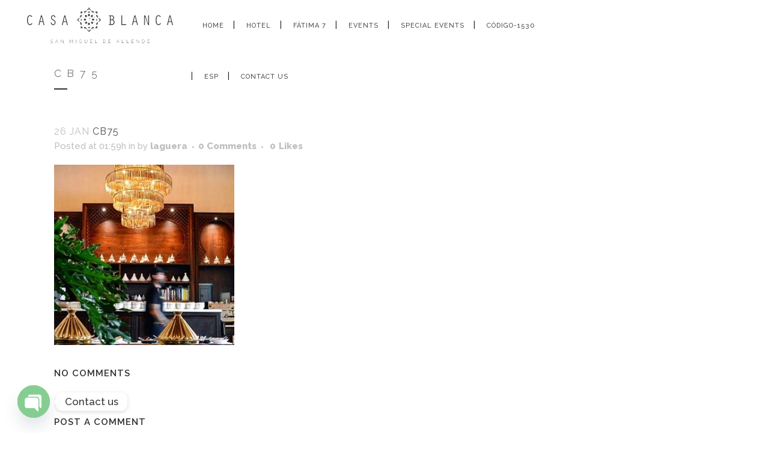

--- FILE ---
content_type: text/html; charset=UTF-8
request_url: https://casablanca7.com/cb75/
body_size: 68545
content:
<!DOCTYPE html>
<html lang="en-US">
<head>
	<meta charset="UTF-8" />
	
	<title>Casa Blanca 7 |   cb75</title>

	
			
						<meta name="viewport" content="width=device-width,initial-scale=1,user-scalable=no">
		
	<link rel="profile" href="http://gmpg.org/xfn/11" />
	<link rel="pingback" href="https://casablanca7.com/xmlrpc.php" />
	<link rel="shortcut icon" type="image/x-icon" href="https://casablanca7.com/wp-content/uploads/2017/06/logo-small.jpg">
	<link rel="apple-touch-icon" href="https://casablanca7.com/wp-content/uploads/2017/06/logo-small.jpg"/>
	<script id="diviarea-loader">window.DiviPopupData=window.DiviAreaConfig={"zIndex":1000000,"animateSpeed":400,"triggerClassPrefix":"show-popup-","idAttrib":"data-popup","modalIndicatorClass":"is-modal","blockingIndicatorClass":"is-blocking","defaultShowCloseButton":true,"withCloseClass":"with-close","noCloseClass":"no-close","triggerCloseClass":"close","singletonClass":"single","darkModeClass":"dark","noShadowClass":"no-shadow","altCloseClass":"close-alt","popupSelector":".et_pb_section.popup","initializeOnEvent":false,"popupWrapperClass":"area-outer-wrap","fullHeightClass":"full-height","openPopupClass":"da-overlay-visible","overlayClass":"da-overlay","exitIndicatorClass":"on-exit","hoverTriggerClass":"on-hover","clickTriggerClass":"on-click","onExitDelay":2000,"notMobileClass":"not-mobile","notTabletClass":"not-tablet","notDesktopClass":"not-desktop","baseContext":"body","activePopupClass":"is-open","closeButtonClass":"da-close","withLoaderClass":"with-loader","debug":false,"ajaxUrl":"https:\/\/casablanca7.com\/wp-admin\/admin-ajax.php","sys":[]};var divimode_loader=function(){"use strict";!function(t){t.DiviArea=t.DiviPopup={loaded:!1};var n=t.DiviArea,i=n.Hooks={},o={};function r(t,n,i){var r,e,c;if("string"==typeof t)if(o[t]){if(n)if((r=o[t])&&i)for(c=r.length;c--;)(e=r[c]).callback===n&&e.context===i&&(r[c]=!1);else for(c=r.length;c--;)r[c].callback===n&&(r[c]=!1)}else o[t]=[]}function e(t,n,i,r){if("string"==typeof t){var e={callback:n,priority:i,context:r},c=o[t];c?(c.push(e),c=function(t){var n,i,o,r,e=t.length;for(r=1;r<e;r++)for(n=t[r],i=r;i>0;i--)(o=t[i-1]).priority>n.priority&&(t[i]=o,t[i-1]=n);return t}(c)):c=[e],o[t]=c}}function c(t,n,i){"string"==typeof n&&(n=[n]);var r,e,c=[];for(r=0;r<n.length;r++)Array.prototype.push.apply(c,o[n[r]]);for(e=0;e<c.length;e++){var a=void 0;c[e]&&"function"==typeof c[e].callback&&("filter"===t?void 0!==(a=c[e].callback.apply(c[e].context,i))&&(i[0]=a):c[e].callback.apply(c[e].context,i))}if("filter"===t)return i[0]}i.silent=function(){return i},n.removeFilter=i.removeFilter=function(t,n){r(t,n)},n.removeAction=i.removeAction=function(t,n){r(t,n)},n.applyFilters=i.applyFilters=function(t){for(var n=[],i=arguments.length-1;i-- >0;)n[i]=arguments[i+1];return c("filter",t,n)},n.doAction=i.doAction=function(t){for(var n=[],i=arguments.length-1;i-- >0;)n[i]=arguments[i+1];c("action",t,n)},n.addFilter=i.addFilter=function(n,i,o,r){e(n,i,parseInt(o||10,10),r||t)},n.addAction=i.addAction=function(n,i,o,r){e(n,i,parseInt(o||10,10),r||t)},n.addActionOnce=i.addActionOnce=function(n,i,o,c){e(n,i,parseInt(o||10,10),c||t),e(n,(function(){r(n,i)}),1+parseInt(o||10,10),c||t)}}(window);return{}}();
</script><link href='//fonts.googleapis.com/css?family=Raleway:100,200,300,400,500,600,700,800,900,300italic,400italic' rel='stylesheet' type='text/css'>
<link rel='dns-prefetch' href='//secure.gravatar.com' />
<link rel='dns-prefetch' href='//fonts.googleapis.com' />
<link rel='dns-prefetch' href='//s.w.org' />
<link rel="alternate" type="application/rss+xml" title="Casa Blanca 7 &raquo; Feed" href="https://casablanca7.com/feed/" />
<link rel="alternate" type="application/rss+xml" title="Casa Blanca 7 &raquo; Comments Feed" href="https://casablanca7.com/comments/feed/" />
<link rel="alternate" type="application/rss+xml" title="Casa Blanca 7 &raquo; cb75 Comments Feed" href="https://casablanca7.com/feed/?attachment_id=526" />
		<script type="text/javascript">
			window._wpemojiSettings = {"baseUrl":"https:\/\/s.w.org\/images\/core\/emoji\/12.0.0-1\/72x72\/","ext":".png","svgUrl":"https:\/\/s.w.org\/images\/core\/emoji\/12.0.0-1\/svg\/","svgExt":".svg","source":{"concatemoji":"https:\/\/casablanca7.com\/wp-includes\/js\/wp-emoji-release.min.js?ver=5.4.18"}};
			/*! This file is auto-generated */
			!function(e,a,t){var n,r,o,i=a.createElement("canvas"),p=i.getContext&&i.getContext("2d");function s(e,t){var a=String.fromCharCode;p.clearRect(0,0,i.width,i.height),p.fillText(a.apply(this,e),0,0);e=i.toDataURL();return p.clearRect(0,0,i.width,i.height),p.fillText(a.apply(this,t),0,0),e===i.toDataURL()}function c(e){var t=a.createElement("script");t.src=e,t.defer=t.type="text/javascript",a.getElementsByTagName("head")[0].appendChild(t)}for(o=Array("flag","emoji"),t.supports={everything:!0,everythingExceptFlag:!0},r=0;r<o.length;r++)t.supports[o[r]]=function(e){if(!p||!p.fillText)return!1;switch(p.textBaseline="top",p.font="600 32px Arial",e){case"flag":return s([127987,65039,8205,9895,65039],[127987,65039,8203,9895,65039])?!1:!s([55356,56826,55356,56819],[55356,56826,8203,55356,56819])&&!s([55356,57332,56128,56423,56128,56418,56128,56421,56128,56430,56128,56423,56128,56447],[55356,57332,8203,56128,56423,8203,56128,56418,8203,56128,56421,8203,56128,56430,8203,56128,56423,8203,56128,56447]);case"emoji":return!s([55357,56424,55356,57342,8205,55358,56605,8205,55357,56424,55356,57340],[55357,56424,55356,57342,8203,55358,56605,8203,55357,56424,55356,57340])}return!1}(o[r]),t.supports.everything=t.supports.everything&&t.supports[o[r]],"flag"!==o[r]&&(t.supports.everythingExceptFlag=t.supports.everythingExceptFlag&&t.supports[o[r]]);t.supports.everythingExceptFlag=t.supports.everythingExceptFlag&&!t.supports.flag,t.DOMReady=!1,t.readyCallback=function(){t.DOMReady=!0},t.supports.everything||(n=function(){t.readyCallback()},a.addEventListener?(a.addEventListener("DOMContentLoaded",n,!1),e.addEventListener("load",n,!1)):(e.attachEvent("onload",n),a.attachEvent("onreadystatechange",function(){"complete"===a.readyState&&t.readyCallback()})),(n=t.source||{}).concatemoji?c(n.concatemoji):n.wpemoji&&n.twemoji&&(c(n.twemoji),c(n.wpemoji)))}(window,document,window._wpemojiSettings);
		</script>
		<style type="text/css">
img.wp-smiley,
img.emoji {
	display: inline !important;
	border: none !important;
	box-shadow: none !important;
	height: 1em !important;
	width: 1em !important;
	margin: 0 .07em !important;
	vertical-align: -0.1em !important;
	background: none !important;
	padding: 0 !important;
}
</style>
	<link rel='stylesheet' id='layerslider-css'  href='https://casablanca7.com/wp-content/plugins/LayerSlider/static/layerslider/css/layerslider.css?ver=6.0.6' type='text/css' media='all' />
<link rel='stylesheet' id='ls-google-fonts-css'  href='https://fonts.googleapis.com/css?family=Lato:100,300,regular,700,900%7COpen+Sans:300%7CIndie+Flower:regular%7COswald:300,regular,700&#038;subset=latin%2Clatin-ext' type='text/css' media='all' />
<link rel='stylesheet' id='wp-block-library-css'  href='https://c0.wp.com/c/5.4.18/wp-includes/css/dist/block-library/style.min.css' type='text/css' media='all' />
<style id='wp-block-library-inline-css' type='text/css'>
.has-text-align-justify{text-align:justify;}
</style>
<link rel='stylesheet' id='advanced-floating-sliding-panel-css'  href='https://casablanca7.com/wp-content/plugins/advanced-floating-sliding-panel/public/css/advanced-floating-sliding-panel-public.css?ver=1.0.0' type='text/css' media='all' />
<link rel='stylesheet' id='advanced-floating-sliding-panel-fontawesome-css'  href='https://casablanca7.com/wp-content/plugins/advanced-floating-sliding-panel/public/css/font-awesome.css?ver=1.0.0' type='text/css' media='all' />
<link rel='stylesheet' id='rs-plugin-settings-css'  href='https://casablanca7.com/wp-content/plugins/revslider/public/assets/css/settings.css?ver=5.3.1' type='text/css' media='all' />
<style id='rs-plugin-settings-inline-css' type='text/css'>
#rs-demo-id {}
</style>
<link rel='stylesheet' id='css-divi-area-css'  href='https://casablanca7.com/wp-content/plugins/popups-for-divi/styles/builder.min.css?ver=3.0.9' type='text/css' media='all' />
<link rel='stylesheet' id='default_style-css'  href='https://casablanca7.com/wp-content/themes/bridge/style.css?ver=5.4.18' type='text/css' media='all' />
<link rel='stylesheet' id='qode_font_awesome-css'  href='https://casablanca7.com/wp-content/themes/bridge/css/font-awesome/css/font-awesome.min.css?ver=5.4.18' type='text/css' media='all' />
<link rel='stylesheet' id='qode_font_elegant-css'  href='https://casablanca7.com/wp-content/themes/bridge/css/elegant-icons/style.min.css?ver=5.4.18' type='text/css' media='all' />
<link rel='stylesheet' id='qode_linea_icons-css'  href='https://casablanca7.com/wp-content/themes/bridge/css/linea-icons/style.css?ver=5.4.18' type='text/css' media='all' />
<link rel='stylesheet' id='stylesheet-css'  href='https://casablanca7.com/wp-content/themes/bridge/css/stylesheet.min.css?ver=5.4.18' type='text/css' media='all' />
<link rel='stylesheet' id='qode_print-css'  href='https://casablanca7.com/wp-content/themes/bridge/css/print.css?ver=5.4.18' type='text/css' media='all' />
<link rel='stylesheet' id='mac_stylesheet-css'  href='https://casablanca7.com/wp-content/themes/bridge/css/mac_stylesheet.css?ver=5.4.18' type='text/css' media='all' />
<link rel='stylesheet' id='webkit-css'  href='https://casablanca7.com/wp-content/themes/bridge/css/webkit_stylesheet.css?ver=5.4.18' type='text/css' media='all' />
<link rel='stylesheet' id='style_dynamic-css'  href='https://casablanca7.com/wp-content/themes/bridge/css/style_dynamic.css?ver=1591682196' type='text/css' media='all' />
<link rel='stylesheet' id='responsive-css'  href='https://casablanca7.com/wp-content/themes/bridge/css/responsive.min.css?ver=5.4.18' type='text/css' media='all' />
<link rel='stylesheet' id='style_dynamic_responsive-css'  href='https://casablanca7.com/wp-content/themes/bridge/css/style_dynamic_responsive.css?ver=1591682196' type='text/css' media='all' />
<link rel='stylesheet' id='js_composer_front-css'  href='https://casablanca7.com/wp-content/plugins/js_composer/assets/css/js_composer.min.css?ver=5.0.1' type='text/css' media='all' />
<link rel='stylesheet' id='custom_css-css'  href='https://casablanca7.com/wp-content/themes/bridge/css/custom_css.css?ver=1591682196' type='text/css' media='all' />
<link rel='stylesheet' id='chaty-front-css-css'  href='https://casablanca7.com/wp-content/plugins/chaty/css/chaty-front.min.css?ver=3.5.01625625564' type='text/css' media='all' />
<link rel='stylesheet' id='popup-maker-site-css'  href='//casablanca7.com/wp-content/uploads/pum/pum-site-styles.css?generated=1748761567&#038;ver=1.20.5' type='text/css' media='all' />
<link rel='stylesheet' id='childstyle-css'  href='https://casablanca7.com/wp-content/themes/bridge-child/style.css?ver=5.4.18' type='text/css' media='all' />
<link rel='stylesheet' id='jetpack_css-css'  href='https://c0.wp.com/p/jetpack/8.1.4/css/jetpack.css' type='text/css' media='all' />
<script type='text/javascript' src='https://casablanca7.com/wp-content/plugins/LayerSlider/static/layerslider/js/greensock.js?ver=1.19.0'></script>
<script type='text/javascript' src='https://c0.wp.com/c/5.4.18/wp-includes/js/jquery/jquery.js'></script>
<script type='text/javascript' src='https://c0.wp.com/c/5.4.18/wp-includes/js/jquery/jquery-migrate.min.js'></script>
<script type='text/javascript'>
/* <![CDATA[ */
var LS_Meta = {"v":"6.0.6"};
/* ]]> */
</script>
<script type='text/javascript' src='https://casablanca7.com/wp-content/plugins/LayerSlider/static/layerslider/js/layerslider.kreaturamedia.jquery.js?ver=6.0.6'></script>
<script type='text/javascript' src='https://casablanca7.com/wp-content/plugins/LayerSlider/static/layerslider/js/layerslider.transitions.js?ver=6.0.6'></script>
<script type='text/javascript' src='https://casablanca7.com/wp-content/plugins/revslider/public/assets/js/jquery.themepunch.tools.min.js?ver=5.3.1'></script>
<script type='text/javascript' src='https://casablanca7.com/wp-content/plugins/revslider/public/assets/js/jquery.themepunch.revolution.min.js?ver=5.3.1'></script>
<meta name="generator" content="Powered by LayerSlider 6.0.6 - Multi-Purpose, Responsive, Parallax, Mobile-Friendly Slider Plugin for WordPress." />
<!-- LayerSlider updates and docs at: https://layerslider.kreaturamedia.com -->
<link rel='https://api.w.org/' href='https://casablanca7.com/wp-json/' />
<link rel="EditURI" type="application/rsd+xml" title="RSD" href="https://casablanca7.com/xmlrpc.php?rsd" />
<link rel="wlwmanifest" type="application/wlwmanifest+xml" href="https://casablanca7.com/wp-includes/wlwmanifest.xml" /> 
<meta name="generator" content="WordPress 5.4.18" />
<link rel='shortlink' href='https://wp.me/aaOjcU-8u' />
<link rel="alternate" type="application/json+oembed" href="https://casablanca7.com/wp-json/oembed/1.0/embed?url=https%3A%2F%2Fcasablanca7.com%2Fcb75%2F" />
<link rel="alternate" type="text/xml+oembed" href="https://casablanca7.com/wp-json/oembed/1.0/embed?url=https%3A%2F%2Fcasablanca7.com%2Fcb75%2F&#038;format=xml" />
<style type="text/css">
.qtranxs_flag_en {background-image: url(https://casablanca7.com/wp-content/plugins/qtranslate-x/flags/gb.png); background-repeat: no-repeat;}
.qtranxs_flag_es {background-image: url(https://casablanca7.com/wp-content/plugins/qtranslate-x/flags/es.png); background-repeat: no-repeat;}
</style>
<link hreflang="en" href="https://casablanca7.com/en/cb75/" rel="alternate" />
<link hreflang="es" href="https://casablanca7.com/es/cb75/" rel="alternate" />
<link hreflang="x-default" href="https://casablanca7.com/cb75/" rel="alternate" />
<meta name="generator" content="qTranslate-X 3.4.6.8" />

<link rel='dns-prefetch' href='//v0.wordpress.com'/>
<link rel='dns-prefetch' href='//c0.wp.com'/>
<style type='text/css'>img#wpstats{display:none}</style><style type="text/css">.recentcomments a{display:inline !important;padding:0 !important;margin:0 !important;}</style><meta name="generator" content="Powered by Visual Composer - drag and drop page builder for WordPress."/>
<!--[if lte IE 9]><link rel="stylesheet" type="text/css" href="https://casablanca7.com/wp-content/plugins/js_composer/assets/css/vc_lte_ie9.min.css" media="screen"><![endif]-->			<style type="text/css">
				/* If html does not have either class, do not show lazy loaded images. */
				html:not( .jetpack-lazy-images-js-enabled ):not( .js ) .jetpack-lazy-image {
					display: none;
				}
			</style>
			<script>
				document.documentElement.classList.add(
					'jetpack-lazy-images-js-enabled'
				);
			</script>
		<meta name="generator" content="Powered by Slider Revolution 5.3.1 - responsive, Mobile-Friendly Slider Plugin for WordPress with comfortable drag and drop interface." />

<!-- Jetpack Open Graph Tags -->
<meta property="og:type" content="article" />
<meta property="og:title" content="cb75" />
<meta property="og:url" content="https://casablanca7.com/cb75/" />
<meta property="og:description" content="Visit the post for more." />
<meta property="article:published_time" content="2019-01-26T01:59:33+00:00" />
<meta property="article:modified_time" content="2019-01-26T01:59:33+00:00" />
<meta property="og:site_name" content="Casa Blanca 7" />
<meta property="og:image" content="https://casablanca7.com/wp-content/uploads/2019/01/cb75.jpg" />
<meta property="og:locale" content="en_US" />
<meta name="twitter:text:title" content="cb75" />
<meta name="twitter:image" content="https://casablanca7.com/wp-content/uploads/2019/01/cb75.jpg?w=640" />
<meta name="twitter:card" content="summary_large_image" />
<meta name="twitter:description" content="Visit the post for more." />

<!-- End Jetpack Open Graph Tags -->
<noscript><style type="text/css"> .wpb_animate_when_almost_visible { opacity: 1; }</style></noscript>    
<!-- Start of LiveChat (www.livechatinc.com) code -->
<script type="text/javascript">
  window.__lc = window.__lc || {};
  window.__lc.license = 9027645;
  (function() {
    var lc = document.createElement('script'); lc.type = 'text/javascript'; lc.async = true;
    lc.src = ('https:' == document.location.protocol ? 'https://' : 'http://') + 'cdn.livechatinc.com/tracking.js';
    var s = document.getElementsByTagName('script')[0]; s.parentNode.insertBefore(lc, s);
  })();
</script>
<noscript>
<a href="https://www.livechatinc.com/chat-with/9027645/" rel="nofollow">Chat with us</a>,
powered by <a href="https://www.livechatinc.com/?welcome" rel="noopener nofollow" target="_blank">LiveChat</a>
</noscript>
<!-- End of LiveChat code -->    
</head>

<body class="attachment attachment-template-default single single-attachment postid-526 attachmentid-526 attachment-jpeg  hide_top_bar_on_mobile_header qode-child-theme-ver-1.0.0 qode-theme-ver-10.1.1 wpb-js-composer js-comp-ver-5.0.1 vc_responsive" itemscope itemtype="http://schema.org/WebPage">

						<div class="wrapper">
	<div class="wrapper_inner">
	<!-- Google Analytics start -->
			<script>
			var _gaq = _gaq || [];
			_gaq.push(['_setAccount', 'UA-104337615-1']);
			_gaq.push(['_trackPageview']);

			(function() {
				var ga = document.createElement('script'); ga.type = 'text/javascript'; ga.async = true;
				ga.src = ('https:' == document.location.protocol ? 'https://ssl' : 'http://www') + '.google-analytics.com/ga.js';
				var s = document.getElementsByTagName('script')[0]; s.parentNode.insertBefore(ga, s);
			})();
		</script>
		<!-- Google Analytics end -->

	


<header class=" scroll_top centered_logo_animate  stick scrolled_not_transparent page_header">
    <div class="header_inner clearfix">

		<div class="header_top_bottom_holder">
		<div class="header_bottom clearfix" style='' >
		                    					<div class="header_inner_left">
                        													<div class="mobile_menu_button">
                                <span>
                                    <i class="qode_icon_font_awesome fa fa-bars " ></i>                                </span>
                            </div>
												<div class="logo_wrapper">
                            							<div class="q_logo">
								<a itemprop="url" href="https://casablanca7.com/">
									<img itemprop="image" class="normal" src="https://casablanca7.com/wp-content/uploads/2019/09/casablancalogo.png" alt="Logo"/>
									<img itemprop="image" class="light" src="https://casablanca7.com/wp-content/uploads/2019/03/LOGO-WHITE.png" alt="Logo"/>
									<img itemprop="image" class="dark" src="https://casablanca7.com/wp-content/uploads/2019/09/casablancalogo.png" alt="Logo"/>
									<img itemprop="image" class="sticky" src="https://casablanca7.com/wp-content/uploads/2017/12/casa-blanca7.png" alt="Logo"/>
									<img itemprop="image" class="mobile" src="https://casablanca7.com/wp-content/uploads/2017/12/casa-blanca7.png" alt="Logo"/>
																	</a>
							</div>
                            						</div>
                                                					</div>
                    					                                                							<div class="header_inner_right">
                                <div class="side_menu_button_wrapper right">
																			<div class="header_bottom_right_widget_holder"><div class="widget_text header_bottom_widget widget_custom_html"><div class="textwidget custom-html-widget"><div style="background-color: rgba(255,255,255,0.35); padding: 10px;"><script src="https://hotels.cloudbeds.com/en/widget/load/tpxBOz/horiz"></script></div></div></div></div>
																		                                    <div class="side_menu_button">
									
										                                                                                                                    </div>
                                </div>
							</div>
												
						
						<nav class="main_menu drop_down center">
						<ul id="menu-main" class=""><li id="nav-menu-item-1507" class="menu-item menu-item-type-post_type menu-item-object-page menu-item-home  narrow"><a href="https://casablanca7.com/" class=""><i class="menu_icon blank fa"></i><span>Home</span><span class="plus"></span></a></li>
<li id="nav-menu-item-728" class="menu-item menu-item-type-post_type menu-item-object-page menu-item-has-children  has_sub narrow"><a href="https://casablanca7.com/luxury-hotel-san-miguel-de-allende/" class=""><i class="menu_icon blank fa"></i><span>Hotel</span><span class="plus"></span></a>
<div class="second"><div class="inner"><ul>
	<li id="nav-menu-item-382" class="menu-item menu-item-type-post_type menu-item-object-page "><a href="https://casablanca7.com/luxury-hotel-san-miguel-de-allende/" class=""><i class="menu_icon blank fa"></i><span>Suites</span><span class="plus"></span></a></li>
	<li id="nav-menu-item-1509" class="menu-item menu-item-type-post_type menu-item-object-page "><a href="https://casablanca7.com/spa-services/" class=""><i class="menu_icon blank fa"></i><span>Wellness Services</span><span class="plus"></span></a></li>
	<li id="nav-menu-item-1175" class="menu-item menu-item-type-post_type menu-item-object-page "><a href="https://casablanca7.com/groups-events-2/" class=""><i class="menu_icon blank fa"></i><span>Events</span><span class="plus"></span></a></li>
	<li id="nav-menu-item-1177" class="menu-item menu-item-type-post_type menu-item-object-page "><a href="https://casablanca7.com/photos/" class=""><i class="menu_icon blank fa"></i><span>Gallery</span><span class="plus"></span></a></li>
</ul></div></div>
</li>
<li id="nav-menu-item-2746" class="menu-item menu-item-type-post_type menu-item-object-page menu-item-has-children  has_sub narrow"><a href="https://casablanca7.com/fatima-7/" class=""><i class="menu_icon blank fa"></i><span>FÁTIMA 7</span><span class="plus"></span></a>
<div class="second"><div class="inner"><ul>
	<li id="nav-menu-item-1767" class="menu-item menu-item-type-post_type menu-item-object-page "><a href="https://casablanca7.com/fatima-7/" class=""><i class="menu_icon blank fa"></i><span>FATIMA 7 ROOFTOP</span><span class="plus"></span></a></li>
	<li id="nav-menu-item-1171" class="menu-item menu-item-type-post_type menu-item-object-page "><a href="https://casablanca7.com/our-chefs/" class=""><i class="menu_icon blank fa"></i><span>Our Chefs</span><span class="plus"></span></a></li>
</ul></div></div>
</li>
<li id="nav-menu-item-2720" class="menu-item menu-item-type-post_type menu-item-object-page  narrow"><a href="https://casablanca7.com/groups-events-2/" class=""><i class="menu_icon blank fa"></i><span>Events</span><span class="plus"></span></a></li>
<li id="nav-menu-item-1463" class="menu-item menu-item-type-post_type menu-item-object-page  narrow"><a href="https://casablanca7.com/happenings/" class=""><i class="menu_icon blank fa"></i><span>Special Events</span><span class="plus"></span></a></li>
<li id="nav-menu-item-2558" class="menu-item menu-item-type-post_type menu-item-object-page  narrow"><a href="https://casablanca7.com/codigo-1530/" class=""><i class="menu_icon blank fa"></i><span>CÓDIGO-1530</span><span class="plus"></span></a></li>
<li id="nav-menu-item-1180" class="qtranxs-lang-menu qtranxs-lang-menu-es menu-item menu-item-type-custom menu-item-object-custom  narrow"><a title="Esp" href="https://casablanca7.com/es/cb75/" class=""><i class="menu_icon blank fa"></i><span>Esp</span><span class="plus"></span></a></li>
<li id="nav-menu-item-1176" class="menu-item menu-item-type-post_type menu-item-object-page  narrow"><a href="https://casablanca7.com/contact/" class=""><i class="menu_icon blank fa"></i><span>CONTACT US</span><span class="plus"></span></a></li>
</ul>						</nav>
						                        										<nav class="mobile_menu">
                        <ul id="menu-main-1" class=""><li id="mobile-menu-item-1507" class="menu-item menu-item-type-post_type menu-item-object-page menu-item-home "><a href="https://casablanca7.com/" class=""><span>Home</span></a><span class="mobile_arrow"><i class="fa fa-angle-right"></i><i class="fa fa-angle-down"></i></span></li>
<li id="mobile-menu-item-728" class="menu-item menu-item-type-post_type menu-item-object-page menu-item-has-children  has_sub"><a href="https://casablanca7.com/luxury-hotel-san-miguel-de-allende/" class=""><span>Hotel</span></a><span class="mobile_arrow"><i class="fa fa-angle-right"></i><i class="fa fa-angle-down"></i></span>
<ul class="sub_menu">
	<li id="mobile-menu-item-382" class="menu-item menu-item-type-post_type menu-item-object-page "><a href="https://casablanca7.com/luxury-hotel-san-miguel-de-allende/" class=""><span>Suites</span></a><span class="mobile_arrow"><i class="fa fa-angle-right"></i><i class="fa fa-angle-down"></i></span></li>
	<li id="mobile-menu-item-1509" class="menu-item menu-item-type-post_type menu-item-object-page "><a href="https://casablanca7.com/spa-services/" class=""><span>Wellness Services</span></a><span class="mobile_arrow"><i class="fa fa-angle-right"></i><i class="fa fa-angle-down"></i></span></li>
	<li id="mobile-menu-item-1175" class="menu-item menu-item-type-post_type menu-item-object-page "><a href="https://casablanca7.com/groups-events-2/" class=""><span>Events</span></a><span class="mobile_arrow"><i class="fa fa-angle-right"></i><i class="fa fa-angle-down"></i></span></li>
	<li id="mobile-menu-item-1177" class="menu-item menu-item-type-post_type menu-item-object-page "><a href="https://casablanca7.com/photos/" class=""><span>Gallery</span></a><span class="mobile_arrow"><i class="fa fa-angle-right"></i><i class="fa fa-angle-down"></i></span></li>
</ul>
</li>
<li id="mobile-menu-item-2746" class="menu-item menu-item-type-post_type menu-item-object-page menu-item-has-children  has_sub"><a href="https://casablanca7.com/fatima-7/" class=""><span>FÁTIMA 7</span></a><span class="mobile_arrow"><i class="fa fa-angle-right"></i><i class="fa fa-angle-down"></i></span>
<ul class="sub_menu">
	<li id="mobile-menu-item-1767" class="menu-item menu-item-type-post_type menu-item-object-page "><a href="https://casablanca7.com/fatima-7/" class=""><span>FATIMA 7 ROOFTOP</span></a><span class="mobile_arrow"><i class="fa fa-angle-right"></i><i class="fa fa-angle-down"></i></span></li>
	<li id="mobile-menu-item-1171" class="menu-item menu-item-type-post_type menu-item-object-page "><a href="https://casablanca7.com/our-chefs/" class=""><span>Our Chefs</span></a><span class="mobile_arrow"><i class="fa fa-angle-right"></i><i class="fa fa-angle-down"></i></span></li>
</ul>
</li>
<li id="mobile-menu-item-2720" class="menu-item menu-item-type-post_type menu-item-object-page "><a href="https://casablanca7.com/groups-events-2/" class=""><span>Events</span></a><span class="mobile_arrow"><i class="fa fa-angle-right"></i><i class="fa fa-angle-down"></i></span></li>
<li id="mobile-menu-item-1463" class="menu-item menu-item-type-post_type menu-item-object-page "><a href="https://casablanca7.com/happenings/" class=""><span>Special Events</span></a><span class="mobile_arrow"><i class="fa fa-angle-right"></i><i class="fa fa-angle-down"></i></span></li>
<li id="mobile-menu-item-2558" class="menu-item menu-item-type-post_type menu-item-object-page "><a href="https://casablanca7.com/codigo-1530/" class=""><span>CÓDIGO-1530</span></a><span class="mobile_arrow"><i class="fa fa-angle-right"></i><i class="fa fa-angle-down"></i></span></li>
<li id="mobile-menu-item-1180" class="qtranxs-lang-menu qtranxs-lang-menu-es menu-item menu-item-type-custom menu-item-object-custom "><a title="Esp" href="https://casablanca7.com/es/cb75/" class=""><span>Esp</span></a><span class="mobile_arrow"><i class="fa fa-angle-right"></i><i class="fa fa-angle-down"></i></span></li>
<li id="mobile-menu-item-1176" class="menu-item menu-item-type-post_type menu-item-object-page "><a href="https://casablanca7.com/contact/" class=""><span>CONTACT US</span></a><span class="mobile_arrow"><i class="fa fa-angle-right"></i><i class="fa fa-angle-down"></i></span></li>
</ul>					</nav>
				</div>
	</div>
	</div>

</header>
		

    		<a id='back_to_top' href='#'>
			<span class="fa-stack">
				<i class="fa fa-arrow-up" style=""></i>
			</span>
		</a>
	    	
    
		
	
    
<div class="content ">
						<div class="content_inner  ">
						<div class="title_outer title_without_animation"    data-height="185">
		<div class="title title_size_small  position_left " style="height:185px;">
			<div class="image not_responsive"></div>
										<div class="title_holder"  style="padding-top:85px;height:100px;">
					<div class="container">
						<div class="container_inner clearfix">
								<div class="title_subtitle_holder" >
                                                                																		<h1 ><span>cb75</span></h1>
																			<span class="separator small left"  ></span>
																	
																										                                                            </div>
						</div>
					</div>
				</div>
								</div>
			</div>
										<div class="container">
														<div class="container_inner default_template_holder" >
															<div class="blog_single blog_holder">
								<article id="post-526" class="post-526 attachment type-attachment status-inherit hentry">
			<div class="post_content_holder">
								<div class="post_text">
					<div class="post_text_inner">
						<h2 itemprop="name" class="entry_title"><span itemprop="dateCreated" class="date entry_date updated">26 Jan<meta itemprop="interactionCount" content="UserComments: 0"/></span> cb75</h2>
						<div class="post_info">
							<span class="time">Posted at 01:59h</span>
							in 							<span class="post_author">
								by								<a itemprop="author" class="post_author_link" href="https://casablanca7.com/author/laguera/">laguera</a>
							</span>
															<span class="dots"><i class="fa fa-square"></i></span><a itemprop="url" class="post_comments" href="https://casablanca7.com/cb75/#respond" target="_self">0 Comments</a>
							                                        <span class="dots"><i class="fa fa-square"></i></span>
        <div class="blog_like">
            <a  href="#" class="qode-like" id="qode-like-526" title="Like this">0<span>  Likes</span></a>        </div>
        						</div>
						<p class="attachment"><a href='https://casablanca7.com/wp-content/uploads/2019/01/cb75.jpg'><img width="300" height="300" src="https://casablanca7.com/wp-content/uploads/2019/01/cb75-300x300.jpg" class="attachment-medium size-medium jetpack-lazy-image" alt="" data-attachment-id="526" data-permalink="https://casablanca7.com/cb75/" data-orig-file="https://casablanca7.com/wp-content/uploads/2019/01/cb75.jpg" data-orig-size="321,320" data-comments-opened="1" data-image-meta="{&quot;aperture&quot;:&quot;0&quot;,&quot;credit&quot;:&quot;&quot;,&quot;camera&quot;:&quot;&quot;,&quot;caption&quot;:&quot;&quot;,&quot;created_timestamp&quot;:&quot;0&quot;,&quot;copyright&quot;:&quot;&quot;,&quot;focal_length&quot;:&quot;0&quot;,&quot;iso&quot;:&quot;0&quot;,&quot;shutter_speed&quot;:&quot;0&quot;,&quot;title&quot;:&quot;&quot;,&quot;orientation&quot;:&quot;0&quot;}" data-image-title="cb75" data-image-description="" data-medium-file="https://casablanca7.com/wp-content/uploads/2019/01/cb75-300x300.jpg" data-large-file="https://casablanca7.com/wp-content/uploads/2019/01/cb75.jpg" data-lazy-srcset="https://casablanca7.com/wp-content/uploads/2019/01/cb75-300x300.jpg 300w, https://casablanca7.com/wp-content/uploads/2019/01/cb75-150x150.jpg 150w, https://casablanca7.com/wp-content/uploads/2019/01/cb75.jpg 321w" data-lazy-sizes="(max-width: 300px) 100vw, 300px" data-lazy-src="https://casablanca7.com/wp-content/uploads/2019/01/cb75-300x300.jpg?is-pending-load=1" srcset="[data-uri]" /></a></p>
					</div>
				</div>
			</div>
		
	    	</article>													<div class="comment_holder clearfix" id="comments">
<div class="comment_number"><div class="comment_number_inner"><h5>No Comments</h5></div></div>
<div class="comments">
</div></div>
 <div class="comment_pager">
	<p></p>
 </div>
 <div class="comment_form">
		<div id="respond" class="comment-respond">
		<h3 id="reply-title" class="comment-reply-title"><h5>Post A Comment</h5> <small><a rel="nofollow" id="cancel-comment-reply-link" href="/cb75/#respond" style="display:none;">Cancel Reply</a></small></h3><form action="https://casablanca7.com/wp-comments-post.php" method="post" id="commentform" class="comment-form"><textarea id="comment" placeholder="Write your comment here..." name="comment" cols="45" rows="8" aria-required="true"></textarea><div class="three_columns clearfix"><div class="column1"><div class="column_inner"><input id="author" name="author" placeholder="Your full name" type="text" value="" aria-required='true' /></div></div>
<div class="column2"><div class="column_inner"><input id="email" name="email" placeholder="E-mail address" type="text" value="" aria-required='true' /></div></div>
<div class="column3"><div class="column_inner"><input id="url" name="url" type="text" placeholder="Website" value="" /></div></div></div>
<p class="comment-form-cookies-consent"><input id="wp-comment-cookies-consent" name="wp-comment-cookies-consent" type="checkbox" value="yes" /> <label for="wp-comment-cookies-consent">Save my name, email, and website in this browser for the next time I comment.</label></p>
<p class="comment-subscription-form"><input type="checkbox" name="subscribe_blog" id="subscribe_blog" value="subscribe" style="width: auto; -moz-appearance: checkbox; -webkit-appearance: checkbox;" /> <label class="subscribe-label" id="subscribe-blog-label" for="subscribe_blog">Notify me of new posts by email.</label></p><p class="form-submit"><input name="submit" type="submit" id="submit_comment" class="submit" value="Submit" /> <input type='hidden' name='comment_post_ID' value='526' id='comment_post_ID' />
<input type='hidden' name='comment_parent' id='comment_parent' value='0' />
</p><p style="display: none;"><input type="hidden" id="akismet_comment_nonce" name="akismet_comment_nonce" value="2bf4ac12b8" /></p><input type="hidden" id="ak_js" name="ak_js" value="80"/><textarea name="ak_hp_textarea" cols="45" rows="8" maxlength="100" style="display: none !important;"></textarea></form>	</div><!-- #respond -->
	</div>
						
								
							


						                        </div>

                    					</div>
                                 </div>
	


		
	</div>
</div>



	<footer >
		<div class="footer_inner clearfix">
				<div class="footer_top_holder">
            			<div class="footer_top footer_top_full">
																	<div class="three_columns clearfix">
								<div class="column1 footer_col1">
									<div class="column_inner">
										<div id="custom_html-2" class="widget_text widget widget_custom_html"><div class="textwidget custom-html-widget"><img src="https://casablanca7.com/wp-content/uploads/2019/01/cb7.png" align="left" style="padding: 10px;" data-lazy-src="https://casablanca7.com/wp-content/uploads/2019/01/cb7.png?is-pending-load=1" srcset="[data-uri]" class=" jetpack-lazy-image"><noscript><img src="https://casablanca7.com/wp-content/uploads/2019/01/cb7.png" align=left style="padding: 10px;"></noscript>
Hotel Casa Blanca 7<br>

Juarez No. 7 Centro<br>

San Miguel de Allende Gto 37700<br>
<p class="p1">(415) 688 1438 / (415) 688 1439</p>
<a href="mailto:info@casablanca7.com">info@casablanca7.com</a></div></div><span class='q_social_icon_holder normal_social' ><a itemprop='url' href='http://www.facebook.com/HotelCasaBlancasiete/' target='_self'><i class="qode_icon_font_awesome fa fa-facebook  simple_social" style="margin: 10px 20px 0px 0px;font-size: 24px;" ></i></a></span><span class='q_social_icon_holder normal_social' ><a itemprop='url' href='https://www.instagram.com/hotelcasablanca7/' target='_self'><i class="qode_icon_font_awesome fa fa-instagram  simple_social" style="margin: 10px 20px 0px 0px;font-size: 24px;" ></i></a></span>									</div>
								</div>
								<div class="column2 footer_col2">
									<div class="column_inner">
										<div id="custom_html-6" class="widget_text widget widget_custom_html"><h5>Get Email Updates</h5><div class="textwidget custom-html-widget">
<form id="subForm" class="js-cm-form" action="https://www.createsend.com/t/subscribeerror?description=" method="post" data-id="5B5E7037DA78A748374AD499497E309EAC9FAB5368FABDA345EADD22692464072BCD7DA5B3EFCA7C927E26852DF2EFCE342A4E71B8BA07BC318A286BFF8D4B99">	
<p>
    <input id="fieldName" name="cm-name" type="text" value="Name/Nombre" style="height: 25px;" />
    <input id="fieldEmail" name="cm-ojyqik-ojyqik" type="email" value="Email" style="height: 25px;" class="js-cm-email-input" required />
    <input id="fielddjttjjyu" name="cm-f-djttjjyu" type="hidden" value="english" />
    <button class="qbutton  small white default" type="submit">SUBMIT</button>
</p>
</form><script type="text/javascript" src="https://js.createsend1.com/javascript/copypastesubscribeformlogic.js"></script>
</div></div>									</div>
								</div>
								<div class="column3 footer_col3">
									<div class="column_inner">
										<div id="media_image-3" class="widget widget_media_image"><img width="300" height="75" src="https://casablanca7.com/wp-content/uploads/2024/04/logos-300x75-1.png" class="image wp-image-2221  attachment-full size-full jetpack-lazy-image" alt="" style="max-width: 100%; height: auto;" data-attachment-id="2221" data-permalink="https://casablanca7.com/logos-300x75/" data-orig-file="https://casablanca7.com/wp-content/uploads/2024/04/logos-300x75-1.png" data-orig-size="300,75" data-comments-opened="1" data-image-meta="{&quot;aperture&quot;:&quot;0&quot;,&quot;credit&quot;:&quot;&quot;,&quot;camera&quot;:&quot;&quot;,&quot;caption&quot;:&quot;&quot;,&quot;created_timestamp&quot;:&quot;0&quot;,&quot;copyright&quot;:&quot;&quot;,&quot;focal_length&quot;:&quot;0&quot;,&quot;iso&quot;:&quot;0&quot;,&quot;shutter_speed&quot;:&quot;0&quot;,&quot;title&quot;:&quot;&quot;,&quot;orientation&quot;:&quot;0&quot;}" data-image-title="logos-300&#215;75" data-image-description="" data-medium-file="https://casablanca7.com/wp-content/uploads/2024/04/logos-300x75-1.png" data-large-file="https://casablanca7.com/wp-content/uploads/2024/04/logos-300x75-1.png" data-lazy-src="https://casablanca7.com/wp-content/uploads/2024/04/logos-300x75-1.png?is-pending-load=1" srcset="[data-uri]" /></div>									</div>
								</div>
							</div>
													</div>
					</div>
							<div class="footer_bottom_holder">
                									<div class="footer_bottom">
							</div>
								</div>
				</div>
	</footer>
		
</div>
</div>
<div 
	id="pum-2587" 
	role="dialog" 
	aria-modal="false"
	aria-labelledby="pum_popup_title_2587"
	class="pum pum-overlay pum-theme-261 pum-theme-default-theme popmake-overlay click_open" 
	data-popmake="{&quot;id&quot;:2587,&quot;slug&quot;:&quot;codigo-1530&quot;,&quot;theme_id&quot;:261,&quot;cookies&quot;:[],&quot;triggers&quot;:[{&quot;type&quot;:&quot;click_open&quot;,&quot;settings&quot;:{&quot;extra_selectors&quot;:&quot;&quot;,&quot;cookie_name&quot;:null}}],&quot;mobile_disabled&quot;:null,&quot;tablet_disabled&quot;:null,&quot;meta&quot;:{&quot;display&quot;:{&quot;stackable&quot;:false,&quot;overlay_disabled&quot;:false,&quot;scrollable_content&quot;:false,&quot;disable_reposition&quot;:false,&quot;size&quot;:&quot;medium&quot;,&quot;responsive_min_width&quot;:&quot;0%&quot;,&quot;responsive_min_width_unit&quot;:false,&quot;responsive_max_width&quot;:&quot;100%&quot;,&quot;responsive_max_width_unit&quot;:false,&quot;custom_width&quot;:&quot;640px&quot;,&quot;custom_width_unit&quot;:false,&quot;custom_height&quot;:&quot;380px&quot;,&quot;custom_height_unit&quot;:false,&quot;custom_height_auto&quot;:false,&quot;location&quot;:&quot;center top&quot;,&quot;position_from_trigger&quot;:false,&quot;position_top&quot;:&quot;100&quot;,&quot;position_left&quot;:&quot;0&quot;,&quot;position_bottom&quot;:&quot;0&quot;,&quot;position_right&quot;:&quot;0&quot;,&quot;position_fixed&quot;:false,&quot;animation_type&quot;:&quot;fade&quot;,&quot;animation_speed&quot;:&quot;350&quot;,&quot;animation_origin&quot;:&quot;center top&quot;,&quot;overlay_zindex&quot;:false,&quot;zindex&quot;:&quot;1999999999&quot;},&quot;close&quot;:{&quot;text&quot;:&quot;&quot;,&quot;button_delay&quot;:&quot;0&quot;,&quot;overlay_click&quot;:false,&quot;esc_press&quot;:false,&quot;f4_press&quot;:false},&quot;click_open&quot;:[]}}">

	<div id="popmake-2587" class="pum-container popmake theme-261 pum-responsive pum-responsive-medium responsive size-medium">

				
							<div id="pum_popup_title_2587" class="pum-title popmake-title">
				TASTING ROOM			</div>
		
		
				<div class="pum-content popmake-content" tabindex="0">
			<p class="attachment"><a href='https://casablanca7.com/wp-content/uploads/2019/01/cb75.jpg'><img width="300" height="300" src="https://casablanca7.com/wp-content/uploads/2019/01/cb75-300x300.jpg" class="attachment-medium size-medium" alt="" srcset="https://casablanca7.com/wp-content/uploads/2019/01/cb75-300x300.jpg 300w, https://casablanca7.com/wp-content/uploads/2019/01/cb75-150x150.jpg 150w, https://casablanca7.com/wp-content/uploads/2019/01/cb75.jpg 321w" sizes="(max-width: 300px) 100vw, 300px" data-attachment-id="526" data-permalink="https://casablanca7.com/cb75/" data-orig-file="https://casablanca7.com/wp-content/uploads/2019/01/cb75.jpg" data-orig-size="321,320" data-comments-opened="1" data-image-meta="{&quot;aperture&quot;:&quot;0&quot;,&quot;credit&quot;:&quot;&quot;,&quot;camera&quot;:&quot;&quot;,&quot;caption&quot;:&quot;&quot;,&quot;created_timestamp&quot;:&quot;0&quot;,&quot;copyright&quot;:&quot;&quot;,&quot;focal_length&quot;:&quot;0&quot;,&quot;iso&quot;:&quot;0&quot;,&quot;shutter_speed&quot;:&quot;0&quot;,&quot;title&quot;:&quot;&quot;,&quot;orientation&quot;:&quot;0&quot;}" data-image-title="cb75" data-image-description="" data-medium-file="https://casablanca7.com/wp-content/uploads/2019/01/cb75-300x300.jpg" data-large-file="https://casablanca7.com/wp-content/uploads/2019/01/cb75.jpg" /></a></p>
<p>Unveil tequila&#8217;s richness in our brand-new tasting room.</p>
		</div>

				
							<button type="button" class="pum-close popmake-close" aria-label="Close">
			X			</button>
		
	</div>

</div>
<div 
	id="pum-1747" 
	role="dialog" 
	aria-modal="false"
	class="pum pum-overlay pum-theme-261 pum-theme-default-theme popmake-overlay click_open" 
	data-popmake="{&quot;id&quot;:1747,&quot;slug&quot;:&quot;covid-update&quot;,&quot;theme_id&quot;:261,&quot;cookies&quot;:[],&quot;triggers&quot;:[{&quot;type&quot;:&quot;click_open&quot;,&quot;settings&quot;:{&quot;extra_selectors&quot;:&quot;&quot;,&quot;cookie_name&quot;:null}}],&quot;mobile_disabled&quot;:true,&quot;tablet_disabled&quot;:true,&quot;meta&quot;:{&quot;display&quot;:{&quot;stackable&quot;:false,&quot;overlay_disabled&quot;:false,&quot;scrollable_content&quot;:false,&quot;disable_reposition&quot;:false,&quot;size&quot;:&quot;medium&quot;,&quot;responsive_min_width&quot;:&quot;0%&quot;,&quot;responsive_min_width_unit&quot;:false,&quot;responsive_max_width&quot;:&quot;100%&quot;,&quot;responsive_max_width_unit&quot;:false,&quot;custom_width&quot;:&quot;640px&quot;,&quot;custom_width_unit&quot;:false,&quot;custom_height&quot;:&quot;380px&quot;,&quot;custom_height_unit&quot;:false,&quot;custom_height_auto&quot;:false,&quot;location&quot;:&quot;center top&quot;,&quot;position_from_trigger&quot;:false,&quot;position_top&quot;:&quot;100&quot;,&quot;position_left&quot;:&quot;0&quot;,&quot;position_bottom&quot;:&quot;0&quot;,&quot;position_right&quot;:&quot;0&quot;,&quot;position_fixed&quot;:false,&quot;animation_type&quot;:&quot;fade&quot;,&quot;animation_speed&quot;:&quot;350&quot;,&quot;animation_origin&quot;:&quot;center top&quot;,&quot;overlay_zindex&quot;:false,&quot;zindex&quot;:&quot;1999999999&quot;},&quot;close&quot;:{&quot;text&quot;:&quot;&quot;,&quot;button_delay&quot;:&quot;0&quot;,&quot;overlay_click&quot;:false,&quot;esc_press&quot;:false,&quot;f4_press&quot;:false},&quot;click_open&quot;:[]}}">

	<div id="popmake-1747" class="pum-container popmake theme-261 pum-responsive pum-responsive-medium responsive size-medium">

				
				
		
				<div class="pum-content popmake-content" tabindex="0">
			<p class="attachment"><a href='https://casablanca7.com/wp-content/uploads/2019/01/cb75.jpg'><img width="300" height="300" src="https://casablanca7.com/wp-content/uploads/2019/01/cb75-300x300.jpg" class="attachment-medium size-medium" alt="" srcset="https://casablanca7.com/wp-content/uploads/2019/01/cb75-300x300.jpg 300w, https://casablanca7.com/wp-content/uploads/2019/01/cb75-150x150.jpg 150w, https://casablanca7.com/wp-content/uploads/2019/01/cb75.jpg 321w" sizes="(max-width: 300px) 100vw, 300px" data-attachment-id="526" data-permalink="https://casablanca7.com/cb75/" data-orig-file="https://casablanca7.com/wp-content/uploads/2019/01/cb75.jpg" data-orig-size="321,320" data-comments-opened="1" data-image-meta="{&quot;aperture&quot;:&quot;0&quot;,&quot;credit&quot;:&quot;&quot;,&quot;camera&quot;:&quot;&quot;,&quot;caption&quot;:&quot;&quot;,&quot;created_timestamp&quot;:&quot;0&quot;,&quot;copyright&quot;:&quot;&quot;,&quot;focal_length&quot;:&quot;0&quot;,&quot;iso&quot;:&quot;0&quot;,&quot;shutter_speed&quot;:&quot;0&quot;,&quot;title&quot;:&quot;&quot;,&quot;orientation&quot;:&quot;0&quot;}" data-image-title="cb75" data-image-description="" data-medium-file="https://casablanca7.com/wp-content/uploads/2019/01/cb75-300x300.jpg" data-large-file="https://casablanca7.com/wp-content/uploads/2019/01/cb75.jpg" /></a></p>
<p><span style="vertical-align: inherit;"><span style="vertical-align: inherit;">Hola desde Casablanca 7</span></span></p>
<p>&nbsp;</p>
<p><span style="vertical-align: inherit;"><span style="vertical-align: inherit;">Cada día enfrentamos nuevos desafíos mientras vemos cómo se desarrolla la pandemia de Covid-19 en todo el mundo. </span><span style="vertical-align: inherit;">Hoy queremos que sepa lo que estamos haciendo en nuestro rincón del mundo para mantener seguros a nuestros huéspedes.</span></span></p>
<p>&nbsp;</p>
<p><span style="vertical-align: inherit;"><span style="vertical-align: inherit;">Tanto el hotel como los restaurantes ahora están cerrados de conformidad con las políticas de salud de nuestro gobierno local. </span><span style="vertical-align: inherit;">Si usted es un futuro huésped con Casablanca 7, sabemos que habrá un momento en que esté listo para viajar nuevamente. </span><span style="vertical-align: inherit;">Nos complace ayudarlo a reprogramar sus fechas de viaje y ofrecemos una política de cancelación muy flexible.</span></span></p>
<p>&nbsp;</p>
<p><span style="vertical-align: inherit;"><span style="vertical-align: inherit;">Con algunas de las mejores mentes del mundo trabajando en soluciones, confiamos en que esta situación se resolverá lo antes posible. </span><span style="vertical-align: inherit;">Es un momento de reflexión para todos nosotros, para mirar hacia adentro y practicar la compasión y el cuidado mutuo, no solo en México sino también en todo el mundo. </span><span style="vertical-align: inherit;">Es hora de dejar de lado la negatividad y sacar lo mejor de nosotros mientras nos acercamos y nos ayudamos mutuamente.</span></span></p>
<p>&nbsp;</p>
<p><span style="vertical-align: inherit;"><span style="vertical-align: inherit;">Le mantendremos informado y le agradecemos su continuo apoyo y comprensión. </span><span style="vertical-align: inherit;">¡Manténgase a salvo y esperamos verte muy pronto!</span></span></p>
		</div>

				
							<button type="button" class="pum-close popmake-close" aria-label="Close">
			X			</button>
		
	</div>

</div>
<div 
	id="pum-1628" 
	role="dialog" 
	aria-modal="false"
	class="pum pum-overlay pum-theme-261 pum-theme-default-theme popmake-overlay click_open" 
	data-popmake="{&quot;id&quot;:1628,&quot;slug&quot;:&quot;menu-santos&quot;,&quot;theme_id&quot;:261,&quot;cookies&quot;:[],&quot;triggers&quot;:[{&quot;type&quot;:&quot;click_open&quot;,&quot;settings&quot;:{&quot;extra_selectors&quot;:&quot;&quot;,&quot;cookie_name&quot;:null}}],&quot;mobile_disabled&quot;:null,&quot;tablet_disabled&quot;:null,&quot;meta&quot;:{&quot;display&quot;:{&quot;stackable&quot;:false,&quot;overlay_disabled&quot;:false,&quot;scrollable_content&quot;:false,&quot;disable_reposition&quot;:false,&quot;size&quot;:&quot;medium&quot;,&quot;responsive_min_width&quot;:&quot;0%&quot;,&quot;responsive_min_width_unit&quot;:false,&quot;responsive_max_width&quot;:&quot;100%&quot;,&quot;responsive_max_width_unit&quot;:false,&quot;custom_width&quot;:&quot;640px&quot;,&quot;custom_width_unit&quot;:false,&quot;custom_height&quot;:&quot;380px&quot;,&quot;custom_height_unit&quot;:false,&quot;custom_height_auto&quot;:false,&quot;location&quot;:&quot;center top&quot;,&quot;position_from_trigger&quot;:false,&quot;position_top&quot;:&quot;100&quot;,&quot;position_left&quot;:&quot;0&quot;,&quot;position_bottom&quot;:&quot;0&quot;,&quot;position_right&quot;:&quot;0&quot;,&quot;position_fixed&quot;:false,&quot;animation_type&quot;:&quot;fade&quot;,&quot;animation_speed&quot;:&quot;350&quot;,&quot;animation_origin&quot;:&quot;center top&quot;,&quot;overlay_zindex&quot;:false,&quot;zindex&quot;:&quot;1999999999&quot;},&quot;close&quot;:{&quot;text&quot;:&quot;&quot;,&quot;button_delay&quot;:&quot;0&quot;,&quot;overlay_click&quot;:false,&quot;esc_press&quot;:false,&quot;f4_press&quot;:false},&quot;click_open&quot;:[]}}">

	<div id="popmake-1628" class="pum-container popmake theme-261 pum-responsive pum-responsive-medium responsive size-medium">

				
				
		
				<div class="pum-content popmake-content" tabindex="0">
			<p class="attachment"><a href='https://casablanca7.com/wp-content/uploads/2019/01/cb75.jpg'><img width="300" height="300" src="https://casablanca7.com/wp-content/uploads/2019/01/cb75-300x300.jpg" class="attachment-medium size-medium" alt="" srcset="https://casablanca7.com/wp-content/uploads/2019/01/cb75-300x300.jpg 300w, https://casablanca7.com/wp-content/uploads/2019/01/cb75-150x150.jpg 150w, https://casablanca7.com/wp-content/uploads/2019/01/cb75.jpg 321w" sizes="(max-width: 300px) 100vw, 300px" data-attachment-id="526" data-permalink="https://casablanca7.com/cb75/" data-orig-file="https://casablanca7.com/wp-content/uploads/2019/01/cb75.jpg" data-orig-size="321,320" data-comments-opened="1" data-image-meta="{&quot;aperture&quot;:&quot;0&quot;,&quot;credit&quot;:&quot;&quot;,&quot;camera&quot;:&quot;&quot;,&quot;caption&quot;:&quot;&quot;,&quot;created_timestamp&quot;:&quot;0&quot;,&quot;copyright&quot;:&quot;&quot;,&quot;focal_length&quot;:&quot;0&quot;,&quot;iso&quot;:&quot;0&quot;,&quot;shutter_speed&quot;:&quot;0&quot;,&quot;title&quot;:&quot;&quot;,&quot;orientation&quot;:&quot;0&quot;}" data-image-title="cb75" data-image-description="" data-medium-file="https://casablanca7.com/wp-content/uploads/2019/01/cb75-300x300.jpg" data-large-file="https://casablanca7.com/wp-content/uploads/2019/01/cb75.jpg" /></a></p>
<p><img src="https://casablanca7.com/wp-content/uploads/2020/02/get-menu-2-663x1024.jpg" alt="" width="663" height="1024" class="aligncenter size-large wp-image-1626" srcset="https://casablanca7.com/wp-content/uploads/2020/02/get-menu-2-663x1024.jpg 663w, https://casablanca7.com/wp-content/uploads/2020/02/get-menu-2-194x300.jpg 194w, https://casablanca7.com/wp-content/uploads/2020/02/get-menu-2-768x1187.jpg 768w, https://casablanca7.com/wp-content/uploads/2020/02/get-menu-2-994x1536.jpg 994w, https://casablanca7.com/wp-content/uploads/2020/02/get-menu-2-700x1081.jpg 700w, https://casablanca7.com/wp-content/uploads/2020/02/get-menu-2.jpg 1101w" sizes="(max-width: 663px) 100vw, 663px" /></p>
		</div>

				
							<button type="button" class="pum-close popmake-close" aria-label="Close">
			X			</button>
		
	</div>

</div>
	<div style="display:none">
	</div>
<script type='text/javascript' src='https://casablanca7.com/wp-content/plugins/advanced-floating-sliding-panel/public/js/jquery.slidingpanel.js'></script>
<script type='text/javascript' src='https://casablanca7.com/wp-content/plugins/advanced-floating-sliding-panel/public/js/advanced-floating-sliding-panel-public.js'></script>
<script type='text/javascript' src='https://casablanca7.com/wp-content/plugins/popups-for-divi/scripts/builder.min.js?ver=3.0.9'></script>
<script type='text/javascript' src='https://secure.gravatar.com/js/gprofiles.js?ver=2026Janaa'></script>
<script type='text/javascript'>
/* <![CDATA[ */
var WPGroHo = {"my_hash":""};
/* ]]> */
</script>
<script type='text/javascript' src='https://c0.wp.com/p/jetpack/8.1.4/modules/wpgroho.js'></script>
<script type='text/javascript'>
/* <![CDATA[ */
var qodeLike = {"ajaxurl":"https:\/\/casablanca7.com\/wp-admin\/admin-ajax.php"};
/* ]]> */
</script>
<script type='text/javascript' src='https://casablanca7.com/wp-content/themes/bridge/js/qode-like.min.js?ver=5.4.18'></script>
<script type='text/javascript' src='https://casablanca7.com/wp-content/themes/bridge/js/plugins.js?ver=5.4.18'></script>
<script type='text/javascript' src='https://casablanca7.com/wp-content/themes/bridge/js/jquery.carouFredSel-6.2.1.min.js?ver=5.4.18'></script>
<script type='text/javascript' src='https://casablanca7.com/wp-content/themes/bridge/js/lemmon-slider.min.js?ver=5.4.18'></script>
<script type='text/javascript' src='https://casablanca7.com/wp-content/themes/bridge/js/jquery.fullPage.min.js?ver=5.4.18'></script>
<script type='text/javascript' src='https://casablanca7.com/wp-content/themes/bridge/js/jquery.mousewheel.min.js?ver=5.4.18'></script>
<script type='text/javascript' src='https://casablanca7.com/wp-content/themes/bridge/js/jquery.touchSwipe.min.js?ver=5.4.18'></script>
<script type='text/javascript' src='https://casablanca7.com/wp-content/plugins/js_composer/assets/lib/bower/isotope/dist/isotope.pkgd.min.js?ver=5.0.1'></script>
<script type='text/javascript' src='https://casablanca7.com/wp-content/themes/bridge/js/jquery.stretch.js?ver=5.4.18'></script>
<script type='text/javascript' src='https://casablanca7.com/wp-content/themes/bridge/js/default_dynamic.js?ver=1591682196'></script>
<script type='text/javascript' src='https://casablanca7.com/wp-content/themes/bridge/js/default.min.js?ver=5.4.18'></script>
<script type='text/javascript' src='https://casablanca7.com/wp-content/themes/bridge/js/custom_js.js?ver=1591682196'></script>
<script type='text/javascript' src='https://c0.wp.com/c/5.4.18/wp-includes/js/comment-reply.min.js'></script>
<script type='text/javascript' src='https://casablanca7.com/wp-content/plugins/js_composer/assets/js/dist/js_composer_front.min.js?ver=5.0.1'></script>
<script type='text/javascript'>
/* <![CDATA[ */
var chaty_settings = {"ajax_url":"https:\/\/casablanca7.com\/wp-admin\/admin-ajax.php","analytics":"0","capture_analytics":"1","token":"42312918b8","chaty_widgets":[{"id":0,"identifier":0,"settings":{"cta_type":"simple-view","cta_body":"","cta_head":"","cta_head_bg_color":"","cta_head_text_color":"","show_close_button":1,"position":"left","custom_position":1,"bottom_spacing":"25","side_spacing":"25","icon_view":"vertical","default_state":"click","cta_text":"Contact us","cta_text_color":"#333333","cta_bg_color":"#ffffff","show_cta":"first_click","is_pending_mesg_enabled":"off","pending_mesg_count":"1","pending_mesg_count_color":"#ffffff","pending_mesg_count_bgcolor":"#dd0000","widget_icon":"chat-db","widget_icon_url":"","font_family":"","widget_size":"54","custom_widget_size":"54","is_google_analytics_enabled":0,"close_text":"Cont\u00e1ctanos","widget_color":"#86CD91","widget_icon_color":"#ffffff","widget_rgb_color":"134,205,145","has_custom_css":0,"custom_css":"","widget_token":"099bd4fd74","widget_index":"","attention_effect":""},"triggers":{"has_time_delay":1,"time_delay":"0","exit_intent":0,"has_display_after_page_scroll":0,"display_after_page_scroll":"0","auto_hide_widget":0,"hide_after":0,"show_on_pages_rules":[],"time_diff":0,"has_date_scheduling_rules":0,"date_scheduling_rules":{"start_date_time":"","end_date_time":""},"date_scheduling_rules_timezone":0,"day_hours_scheduling_rules_timezone":0,"has_day_hours_scheduling_rules":[],"day_hours_scheduling_rules":[],"day_time_diff":0,"show_on_direct_visit":0,"show_on_referrer_social_network":0,"show_on_referrer_search_engines":0,"show_on_referrer_google_ads":0,"show_on_referrer_urls":[],"has_show_on_specific_referrer_urls":0,"has_traffic_source":0,"has_countries":0,"countries":[],"has_target_rules":0},"channels":[{"channel":"Whatsapp","value":"524151180945","hover_text":"Casa Blanca 7","chatway_position":"","svg_icon":"<svg width=\"39\" height=\"39\" viewBox=\"0 0 39 39\" fill=\"none\" xmlns=\"http:\/\/www.w3.org\/2000\/svg\"><circle class=\"color-element\" cx=\"19.4395\" cy=\"19.4395\" r=\"19.4395\" fill=\"#49E670\"\/><path d=\"M12.9821 10.1115C12.7029 10.7767 11.5862 11.442 10.7486 11.575C10.1902 11.7081 9.35269 11.8411 6.84003 10.7767C3.48981 9.44628 1.39593 6.25317 1.25634 6.12012C1.11674 5.85403 2.13001e-06 4.39053 2.13001e-06 2.92702C2.13001e-06 1.46351 0.83755 0.665231 1.11673 0.399139C1.39592 0.133046 1.8147 1.01506e-06 2.23348 1.01506e-06C2.37307 1.01506e-06 2.51267 1.01506e-06 2.65226 1.01506e-06C2.93144 1.01506e-06 3.21063 -2.02219e-06 3.35022 0.532183C3.62941 1.19741 4.32736 2.66092 4.32736 2.79397C4.46696 2.92702 4.46696 3.19311 4.32736 3.32616C4.18777 3.59225 4.18777 3.59224 3.90858 3.85834C3.76899 3.99138 3.6294 4.12443 3.48981 4.39052C3.35022 4.52357 3.21063 4.78966 3.35022 5.05576C3.48981 5.32185 4.18777 6.38622 5.16491 7.18449C6.42125 8.24886 7.39839 8.51496 7.81717 8.78105C8.09636 8.91409 8.37554 8.9141 8.65472 8.648C8.93391 8.38191 9.21309 7.98277 9.49228 7.58363C9.77146 7.31754 10.0507 7.1845 10.3298 7.31754C10.609 7.45059 12.2841 8.11582 12.5633 8.38191C12.8425 8.51496 13.1217 8.648 13.1217 8.78105C13.1217 8.78105 13.1217 9.44628 12.9821 10.1115Z\" transform=\"translate(12.9597 12.9597)\" fill=\"#FAFAFA\"\/><path d=\"M0.196998 23.295L0.131434 23.4862L0.323216 23.4223L5.52771 21.6875C7.4273 22.8471 9.47325 23.4274 11.6637 23.4274C18.134 23.4274 23.4274 18.134 23.4274 11.6637C23.4274 5.19344 18.134 -0.1 11.6637 -0.1C5.19344 -0.1 -0.1 5.19344 -0.1 11.6637C-0.1 13.9996 0.624492 16.3352 1.93021 18.2398L0.196998 23.295ZM5.87658 19.8847L5.84025 19.8665L5.80154 19.8788L2.78138 20.8398L3.73978 17.9646L3.75932 17.906L3.71562 17.8623L3.43104 17.5777C2.27704 15.8437 1.55796 13.8245 1.55796 11.6637C1.55796 6.03288 6.03288 1.55796 11.6637 1.55796C17.2945 1.55796 21.7695 6.03288 21.7695 11.6637C21.7695 17.2945 17.2945 21.7695 11.6637 21.7695C9.64222 21.7695 7.76778 21.1921 6.18227 20.039L6.17557 20.0342L6.16817 20.0305L5.87658 19.8847Z\" transform=\"translate(7.7758 7.77582)\" fill=\"white\" stroke=\"white\" stroke-width=\"0.2\"\/><\/svg>","is_desktop":1,"is_mobile":1,"icon_color":"#49E670","icon_rgb_color":"73,230,112","channel_type":"Whatsapp","custom_image_url":"","order":"","pre_set_message":"","is_use_web_version":"1","is_open_new_tab":"1","is_default_open":"0","has_welcome_message":"0","emoji_picker":"1","input_placeholder":"Write your message...","chat_welcome_message":"<p>\u00bfLe puedo ayudar en algo? :)<\/p>","wp_popup_headline":"","wp_popup_nickname":"","wp_popup_profile":"","wp_popup_head_bg_color":"#4AA485","qr_code_image_url":"","mail_subject":"","channel_account_type":"personal","contact_form_settings":[],"contact_fields":[],"url":"https:\/\/web.whatsapp.com\/send?phone=524151180945","mobile_target":"","desktop_target":"_blank","target":"_blank","is_agent":0,"agent_data":[],"header_text":"","header_sub_text":"","header_bg_color":"","header_text_color":"","widget_token":"099bd4fd74","widget_index":"","click_event":"","viber_url":""},{"channel":"Custom_Link_3","value":"5214151404431","hover_text":"Fatima","chatway_position":"","svg_icon":"<svg width=\"39\" height=\"39\" viewBox=\"0 0 39 39\" fill=\"none\" xmlns=\"http:\/\/www.w3.org\/2000\/svg\"><circle class=\"color-element\" cx=\"19.4395\" cy=\"19.4395\" r=\"19.4395\" fill=\"#49E670\"\/><path d=\"M12.9821 10.1115C12.7029 10.7767 11.5862 11.442 10.7486 11.575C10.1902 11.7081 9.35269 11.8411 6.84003 10.7767C3.48981 9.44628 1.39593 6.25317 1.25634 6.12012C1.11674 5.85403 2.13001e-06 4.39053 2.13001e-06 2.92702C2.13001e-06 1.46351 0.83755 0.665231 1.11673 0.399139C1.39592 0.133046 1.8147 1.01506e-06 2.23348 1.01506e-06C2.37307 1.01506e-06 2.51267 1.01506e-06 2.65226 1.01506e-06C2.93144 1.01506e-06 3.21063 -2.02219e-06 3.35022 0.532183C3.62941 1.19741 4.32736 2.66092 4.32736 2.79397C4.46696 2.92702 4.46696 3.19311 4.32736 3.32616C4.18777 3.59225 4.18777 3.59224 3.90858 3.85834C3.76899 3.99138 3.6294 4.12443 3.48981 4.39052C3.35022 4.52357 3.21063 4.78966 3.35022 5.05576C3.48981 5.32185 4.18777 6.38622 5.16491 7.18449C6.42125 8.24886 7.39839 8.51496 7.81717 8.78105C8.09636 8.91409 8.37554 8.9141 8.65472 8.648C8.93391 8.38191 9.21309 7.98277 9.49228 7.58363C9.77146 7.31754 10.0507 7.1845 10.3298 7.31754C10.609 7.45059 12.2841 8.11582 12.5633 8.38191C12.8425 8.51496 13.1217 8.648 13.1217 8.78105C13.1217 8.78105 13.1217 9.44628 12.9821 10.1115Z\" transform=\"translate(12.9597 12.9597)\" fill=\"#FAFAFA\"\/><path d=\"M0.196998 23.295L0.131434 23.4862L0.323216 23.4223L5.52771 21.6875C7.4273 22.8471 9.47325 23.4274 11.6637 23.4274C18.134 23.4274 23.4274 18.134 23.4274 11.6637C23.4274 5.19344 18.134 -0.1 11.6637 -0.1C5.19344 -0.1 -0.1 5.19344 -0.1 11.6637C-0.1 13.9996 0.624492 16.3352 1.93021 18.2398L0.196998 23.295ZM5.87658 19.8847L5.84025 19.8665L5.80154 19.8788L2.78138 20.8398L3.73978 17.9646L3.75932 17.906L3.71562 17.8623L3.43104 17.5777C2.27704 15.8437 1.55796 13.8245 1.55796 11.6637C1.55796 6.03288 6.03288 1.55796 11.6637 1.55796C17.2945 1.55796 21.7695 6.03288 21.7695 11.6637C21.7695 17.2945 17.2945 21.7695 11.6637 21.7695C9.64222 21.7695 7.76778 21.1921 6.18227 20.039L6.17557 20.0342L6.16817 20.0305L5.87658 19.8847Z\" transform=\"translate(7.7758 7.77582)\" fill=\"white\" stroke=\"white\" stroke-width=\"0.2\"\/><\/svg>","is_desktop":1,"is_mobile":1,"icon_color":"#49E670","icon_rgb_color":"73,230,112","channel_type":"Whatsapp","custom_image_url":"","order":"","pre_set_message":"","is_use_web_version":"1","is_open_new_tab":"1","is_default_open":"0","has_welcome_message":"0","emoji_picker":"1","input_placeholder":"Write your message...","chat_welcome_message":"<p>\u00bfC\u00f3mo puedo ayudarte?<\/p>","wp_popup_headline":"","wp_popup_nickname":"","wp_popup_profile":"","wp_popup_head_bg_color":"#4AA485","qr_code_image_url":"","mail_subject":"","channel_account_type":"personal","contact_form_settings":[],"contact_fields":[],"url":"https:\/\/web.whatsapp.com\/send?phone=5214151404431","mobile_target":"","desktop_target":"_blank","target":"_blank","is_agent":0,"agent_data":[],"header_text":"","header_sub_text":"","header_bg_color":"","header_text_color":"","widget_token":"099bd4fd74","widget_index":"","click_event":"","viber_url":""}]}],"data_analytics_settings":"off","lang":{"whatsapp_label":"WhatsApp Message","hide_whatsapp_form":"Hide WhatsApp Form","emoji_picker":"Show Emojis"},"has_chatway":""};
/* ]]> */
</script>
<script type='text/javascript' src='https://casablanca7.com/wp-content/plugins/chaty/js/cht-front-script.min.js?ver=3.5.01625625564'></script>
<script type='text/javascript' src='https://c0.wp.com/p/jetpack/8.1.4/_inc/build/lazy-images/js/lazy-images.min.js'></script>
<script type='text/javascript' src='https://c0.wp.com/c/5.4.18/wp-includes/js/jquery/ui/core.min.js'></script>
<script type='text/javascript' src='https://c0.wp.com/c/5.4.18/wp-includes/js/jquery/ui/position.min.js'></script>
<script type='text/javascript'>
/* <![CDATA[ */
var pum_vars = {"version":"1.20.5","pm_dir_url":"https:\/\/casablanca7.com\/wp-content\/plugins\/popup-maker\/","ajaxurl":"https:\/\/casablanca7.com\/wp-admin\/admin-ajax.php","restapi":"https:\/\/casablanca7.com\/wp-json\/pum\/v1","rest_nonce":null,"default_theme":"261","debug_mode":"","disable_tracking":"","home_url":"\/","message_position":"top","core_sub_forms_enabled":"1","popups":[],"cookie_domain":"","analytics_route":"analytics","analytics_api":"https:\/\/casablanca7.com\/wp-json\/pum\/v1"};
var pum_sub_vars = {"ajaxurl":"https:\/\/casablanca7.com\/wp-admin\/admin-ajax.php","message_position":"top"};
var pum_popups = {"pum-2587":{"triggers":[],"cookies":[],"disable_on_mobile":false,"disable_on_tablet":false,"atc_promotion":null,"explain":null,"type_section":null,"theme_id":"261","size":"medium","responsive_min_width":"0%","responsive_max_width":"100%","custom_width":"640px","custom_height_auto":false,"custom_height":"380px","scrollable_content":false,"animation_type":"fade","animation_speed":"350","animation_origin":"center top","open_sound":"none","custom_sound":"","location":"center top","position_top":"100","position_bottom":"0","position_left":"0","position_right":"0","position_from_trigger":false,"position_fixed":false,"overlay_disabled":false,"stackable":false,"disable_reposition":false,"zindex":"1999999999","close_button_delay":"0","fi_promotion":null,"close_on_form_submission":false,"close_on_form_submission_delay":"0","close_on_overlay_click":false,"close_on_esc_press":false,"close_on_f4_press":false,"disable_form_reopen":false,"disable_accessibility":false,"theme_slug":"default-theme","id":2587,"slug":"codigo-1530"},"pum-1747":{"triggers":[],"cookies":[],"disable_on_mobile":true,"disable_on_tablet":true,"atc_promotion":null,"explain":null,"type_section":null,"theme_id":"261","size":"medium","responsive_min_width":"0%","responsive_max_width":"100%","custom_width":"640px","custom_height_auto":false,"custom_height":"380px","scrollable_content":false,"animation_type":"fade","animation_speed":"350","animation_origin":"center top","open_sound":"none","custom_sound":"","location":"center top","position_top":"100","position_bottom":"0","position_left":"0","position_right":"0","position_from_trigger":false,"position_fixed":false,"overlay_disabled":false,"stackable":false,"disable_reposition":false,"zindex":"1999999999","close_button_delay":"0","fi_promotion":null,"close_on_form_submission":false,"close_on_form_submission_delay":0,"close_on_overlay_click":false,"close_on_esc_press":false,"close_on_f4_press":false,"disable_form_reopen":false,"disable_accessibility":false,"theme_slug":"default-theme","id":1747,"slug":"covid-update"},"pum-1628":{"triggers":[],"cookies":[],"disable_on_mobile":false,"disable_on_tablet":false,"atc_promotion":null,"explain":null,"type_section":null,"theme_id":"261","size":"medium","responsive_min_width":"0%","responsive_max_width":"100%","custom_width":"640px","custom_height_auto":false,"custom_height":"380px","scrollable_content":false,"animation_type":"fade","animation_speed":"350","animation_origin":"center top","open_sound":"none","custom_sound":"","location":"center top","position_top":"100","position_bottom":"0","position_left":"0","position_right":"0","position_from_trigger":false,"position_fixed":false,"overlay_disabled":false,"stackable":false,"disable_reposition":false,"zindex":"1999999999","close_button_delay":"0","fi_promotion":null,"close_on_form_submission":false,"close_on_form_submission_delay":0,"close_on_overlay_click":false,"close_on_esc_press":false,"close_on_f4_press":false,"disable_form_reopen":false,"disable_accessibility":false,"theme_slug":"default-theme","id":1628,"slug":"menu-santos"}};
/* ]]> */
</script>
<script type='text/javascript' src='//casablanca7.com/wp-content/uploads/pum/pum-site-scripts.js?defer&#038;generated=1748761567&#038;ver=1.20.5'></script>
<script type='text/javascript' src='https://casablanca7.com/wp-content/plugins/popup-maker/assets/js/vendor/mobile-detect.min.js?ver=1.3.3'></script>
<script type='text/javascript' src='https://c0.wp.com/c/5.4.18/wp-includes/js/wp-embed.min.js'></script>
<script async="async" type='text/javascript' src='https://casablanca7.com/wp-content/plugins/akismet/_inc/form.js?ver=4.1.9'></script>
<script type='text/javascript' src='https://stats.wp.com/e-202605.js' async='async' defer='defer'></script>
<script type='text/javascript'>
	_stq = window._stq || [];
	_stq.push([ 'view', {v:'ext',j:'1:8.1.4',blog:'159753596',post:'526',tz:'0',srv:'casablanca7.com'} ]);
	_stq.push([ 'clickTrackerInit', '159753596', '526' ]);
</script>
</body>
</html>	

--- FILE ---
content_type: application/javascript; charset=UTF-8
request_url: https://api.livechatinc.com/v3.6/customer/action/get_dynamic_configuration?x-region=us-south1&license_id=9027645&client_id=c5e4f61e1a6c3b1521b541bc5c5a2ac5&url=https%3A%2F%2Fcasablanca7.com%2Fcb75%2F&channel_type=code&jsonp=__zyihbifcj9q
body_size: 46
content:
__zyihbifcj9q({"organization_id":"45fe2d49-773c-44f5-ac99-b57abf0beb9f","livechat_active":false,"default_widget":"livechat"});